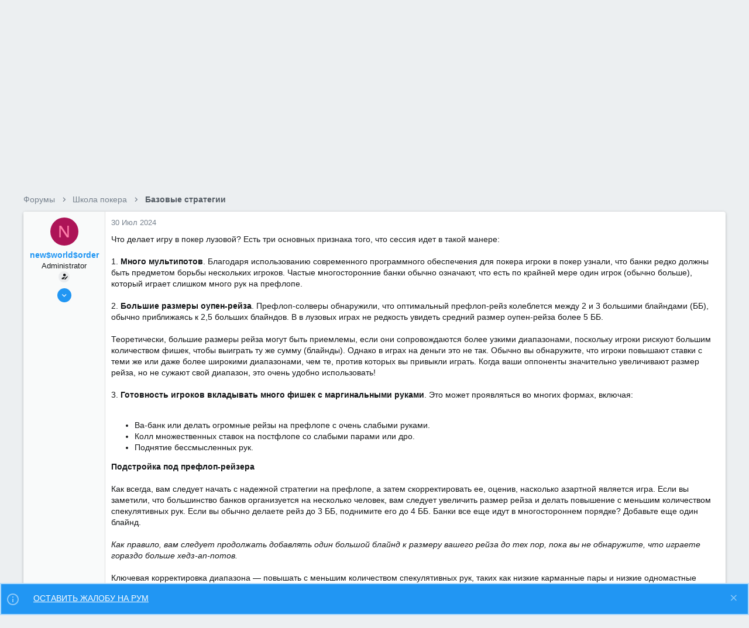

--- FILE ---
content_type: application/javascript
request_url: https://poker.ru/wp-content/themes/newspaper/rest/script.js
body_size: 1293
content:
// v1.0.0

function rest_box(args) {
    let RsSettings = args;

    if (typeof RsSettings !== 'undefined' && RsSettings.name) {
        return rest_shortcode(RsSettings);
    }
}


function rest_shortcode(RsSettings) {
    let args = '';

    if (RsSettings.args) {
        args = '&args=' + encodeURIComponent(JSON.stringify(RsSettings.args));
    }

    let headers = new Headers();

    headers.append('Access-Control-Request-Headers', 'Content-Type');

    let domain = (RsSettings.domain) ? RsSettings.domain : rs_domain();

    fetch(domain + '/wp-json/rest-short/v1/get/?name=' + RsSettings.name + args, {
        method: 'GET',
        headers: headers
    })
        .then(response => {
            if (response.status !== 200) {
                throw new Error('Problem! Status Code: ' + response.status);
            }
            response.json().then(data => {
                rs_styles(data.css);
                rs_scripts(data.js);
                rs_fonts(data.font)
                rs_append(RsSettings, data.content);
            });
        })
        .catch(function (err) {
            console.log('Error: ', err);
        });
}

// Урл основного домена
function rs_domain(){
    let parts = location.hostname.split('.');
    return  window.location.protocol + '//' + parts.slice(-2).join('.');
}

function rs_append(RsSettings, content) {
    if (undefined === RsSettings.tag_place && (!content)) {
        return;
    }

    let target = document.querySelectorAll(RsSettings.tag_place);
    let tagNumber = (undefined !== RsSettings.tag_number) ? RsSettings.tag_number - 1 : 0;

    let html = document.createElement('div');
    html.style.clear = 'both';
    if (RsSettings.css_wrap) {
        html.style.cssText = RsSettings.css_wrap;
    }
    html.classList.add('rs-box-wrap');
    html.innerHTML = content;

    target[tagNumber].insertAdjacentElement('afterend', html);
}

function rs_styles(css) {
    if (!css) {
        return;
    }

    for( let key in css ) {
        let link = document.createElement('link');
        link.rel = "stylesheet";
        link.media = "all";
        link.type = "text/css";
        link.id = key;
        link.href = css[key];
        document.getElementsByTagName("head")[0].appendChild(link);
    }
}

function rs_scripts(js) {
    if (!js) {
        return;
    }

    for( let key in js ) {
        let link = document.createElement('script');
        link.id = key;
        link.src = js[key];
        if(key == 'lozad'){
            var script = document.getElementsByTagName("head")[0].appendChild(link);
            script.onload = function () {
                lozad_init();
            };
        } else {
            document.getElementsByTagName("head")[0].appendChild(link);
        }

    }

}

function lozad_init(){
    let lozad = document.createElement('script');
    let reInit = document.createTextNode("const rs_observer = lozad('.lazy');rs_observer.observe();");
    lozad.appendChild(reInit);
    document.getElementsByTagName("head")[0].appendChild(lozad);
}

function rs_fonts(fonts) {
    if (!fonts) {
        return;
    }

    for( let key in fonts ) {
        let link = document.createElement('link');
        link.as = 'font';
        link.type = "font/woff2";
        link.id = key;
        link.href = fonts[key];
        document.getElementsByTagName("head")[0].appendChild(link);
    }
}

